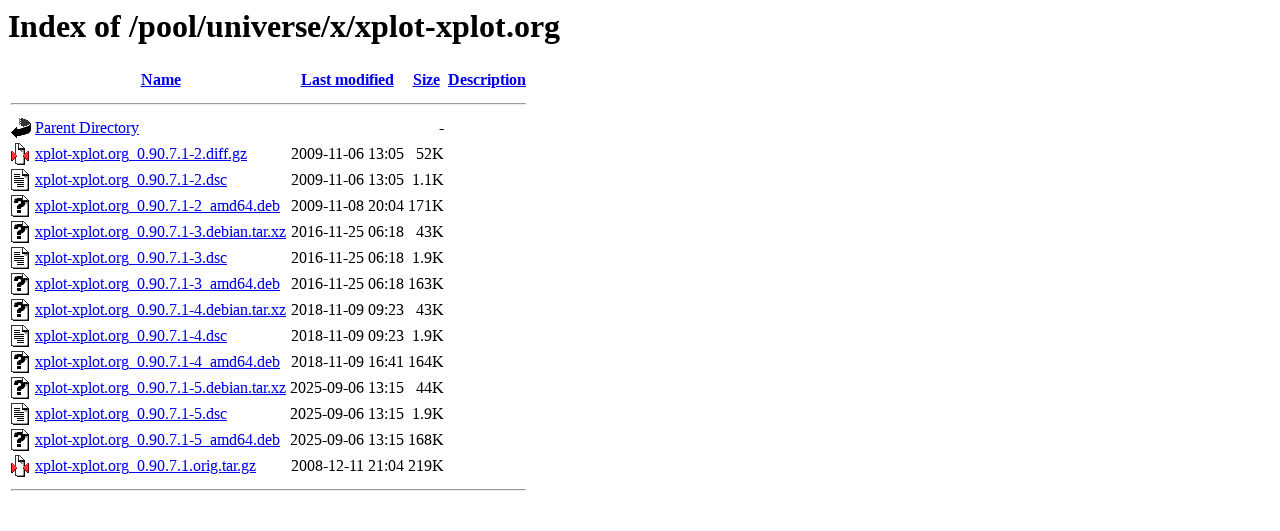

--- FILE ---
content_type: text/html;charset=UTF-8
request_url: http://ubuntu.uni-klu.ac.at/pool/universe/x/xplot-xplot.org/
body_size: 690
content:
<!DOCTYPE HTML PUBLIC "-//W3C//DTD HTML 3.2 Final//EN">
<html>
 <head>
  <title>Index of /pool/universe/x/xplot-xplot.org</title>
 </head>
 <body>
<h1>Index of /pool/universe/x/xplot-xplot.org</h1>
  <table>
   <tr><th valign="top"><img src="/icons/blank.gif" alt="[ICO]"></th><th><a href="?C=N;O=D">Name</a></th><th><a href="?C=M;O=A">Last modified</a></th><th><a href="?C=S;O=A">Size</a></th><th><a href="?C=D;O=A">Description</a></th></tr>
   <tr><th colspan="5"><hr></th></tr>
<tr><td valign="top"><img src="/icons/back.gif" alt="[PARENTDIR]"></td><td><a href="/pool/universe/x/">Parent Directory</a></td><td>&nbsp;</td><td align="right">  - </td><td>&nbsp;</td></tr>
<tr><td valign="top"><img src="/icons/compressed.gif" alt="[   ]"></td><td><a href="xplot-xplot.org_0.90.7.1-2.diff.gz">xplot-xplot.org_0.90.7.1-2.diff.gz</a></td><td align="right">2009-11-06 13:05  </td><td align="right"> 52K</td><td>&nbsp;</td></tr>
<tr><td valign="top"><img src="/icons/text.gif" alt="[TXT]"></td><td><a href="xplot-xplot.org_0.90.7.1-2.dsc">xplot-xplot.org_0.90.7.1-2.dsc</a></td><td align="right">2009-11-06 13:05  </td><td align="right">1.1K</td><td>&nbsp;</td></tr>
<tr><td valign="top"><img src="/icons/unknown.gif" alt="[   ]"></td><td><a href="xplot-xplot.org_0.90.7.1-2_amd64.deb">xplot-xplot.org_0.90.7.1-2_amd64.deb</a></td><td align="right">2009-11-08 20:04  </td><td align="right">171K</td><td>&nbsp;</td></tr>
<tr><td valign="top"><img src="/icons/unknown.gif" alt="[   ]"></td><td><a href="xplot-xplot.org_0.90.7.1-3.debian.tar.xz">xplot-xplot.org_0.90.7.1-3.debian.tar.xz</a></td><td align="right">2016-11-25 06:18  </td><td align="right"> 43K</td><td>&nbsp;</td></tr>
<tr><td valign="top"><img src="/icons/text.gif" alt="[TXT]"></td><td><a href="xplot-xplot.org_0.90.7.1-3.dsc">xplot-xplot.org_0.90.7.1-3.dsc</a></td><td align="right">2016-11-25 06:18  </td><td align="right">1.9K</td><td>&nbsp;</td></tr>
<tr><td valign="top"><img src="/icons/unknown.gif" alt="[   ]"></td><td><a href="xplot-xplot.org_0.90.7.1-3_amd64.deb">xplot-xplot.org_0.90.7.1-3_amd64.deb</a></td><td align="right">2016-11-25 06:18  </td><td align="right">163K</td><td>&nbsp;</td></tr>
<tr><td valign="top"><img src="/icons/unknown.gif" alt="[   ]"></td><td><a href="xplot-xplot.org_0.90.7.1-4.debian.tar.xz">xplot-xplot.org_0.90.7.1-4.debian.tar.xz</a></td><td align="right">2018-11-09 09:23  </td><td align="right"> 43K</td><td>&nbsp;</td></tr>
<tr><td valign="top"><img src="/icons/text.gif" alt="[TXT]"></td><td><a href="xplot-xplot.org_0.90.7.1-4.dsc">xplot-xplot.org_0.90.7.1-4.dsc</a></td><td align="right">2018-11-09 09:23  </td><td align="right">1.9K</td><td>&nbsp;</td></tr>
<tr><td valign="top"><img src="/icons/unknown.gif" alt="[   ]"></td><td><a href="xplot-xplot.org_0.90.7.1-4_amd64.deb">xplot-xplot.org_0.90.7.1-4_amd64.deb</a></td><td align="right">2018-11-09 16:41  </td><td align="right">164K</td><td>&nbsp;</td></tr>
<tr><td valign="top"><img src="/icons/unknown.gif" alt="[   ]"></td><td><a href="xplot-xplot.org_0.90.7.1-5.debian.tar.xz">xplot-xplot.org_0.90.7.1-5.debian.tar.xz</a></td><td align="right">2025-09-06 13:15  </td><td align="right"> 44K</td><td>&nbsp;</td></tr>
<tr><td valign="top"><img src="/icons/text.gif" alt="[TXT]"></td><td><a href="xplot-xplot.org_0.90.7.1-5.dsc">xplot-xplot.org_0.90.7.1-5.dsc</a></td><td align="right">2025-09-06 13:15  </td><td align="right">1.9K</td><td>&nbsp;</td></tr>
<tr><td valign="top"><img src="/icons/unknown.gif" alt="[   ]"></td><td><a href="xplot-xplot.org_0.90.7.1-5_amd64.deb">xplot-xplot.org_0.90.7.1-5_amd64.deb</a></td><td align="right">2025-09-06 13:15  </td><td align="right">168K</td><td>&nbsp;</td></tr>
<tr><td valign="top"><img src="/icons/compressed.gif" alt="[   ]"></td><td><a href="xplot-xplot.org_0.90.7.1.orig.tar.gz">xplot-xplot.org_0.90.7.1.orig.tar.gz</a></td><td align="right">2008-12-11 21:04  </td><td align="right">219K</td><td>&nbsp;</td></tr>
   <tr><th colspan="5"><hr></th></tr>
</table>
</body></html>
